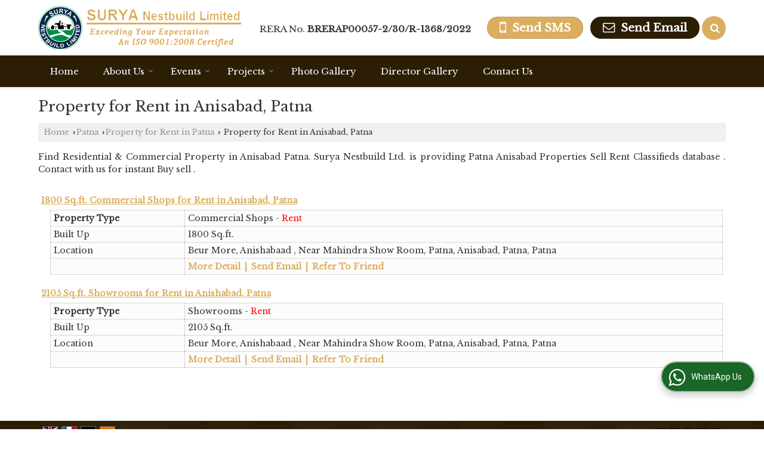

--- FILE ---
content_type: text/html; charset=UTF-8
request_url: https://www.suryanestbuildltd.com/hitcounter/index.php?show_id=38675
body_size: 159
content:
		document.write('<img src="//catalog.wlimg.com/counters-img/black_format1_9.gif" class="vam" alt="" width="19" height="19" />&nbsp;<img src="//catalog.wlimg.com/counters-img/black_format1_4.gif" class="vam" alt="" width="19" height="19" />&nbsp;<img src="//catalog.wlimg.com/counters-img/black_format1_3.gif" class="vam" alt="" width="19" height="19" />&nbsp;<img src="//catalog.wlimg.com/counters-img/black_format1_8.gif" class="vam" alt="" width="19" height="19" />&nbsp;<img src="//catalog.wlimg.com/counters-img/black_format1_7.gif" class="vam" alt="" width="19" height="19" />&nbsp;');
		